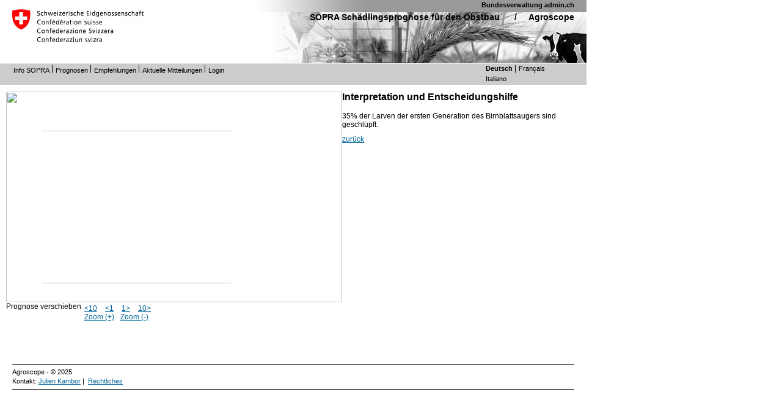

--- FILE ---
content_type: text/html; charset=ISO-8859-1
request_url: https://sopra.agroscope.ch/someld.php?Bug=6&Day=80&Stat=7&Zoom=2&Lang=d
body_size: 4992
content:
<!DOCTYPE HTML PUBLIC "-//W3C//DTD HTML 4.01 Transitional//EN" "http://www.w3.org/TR/html4/loose.dtd">
<html>
<head>
<meta http-equiv="Content-Type" content="text/html; charset=ISO-8859-1">
<link rel="shortcut icon" href="http://www.agroscope.admin.ch/favicon.ico">
<link rel="stylesheet" type="text/css" href="https://sopra.agroscope.ch/soreset.css" />
<link rel="stylesheet" type="text/css" href="https://sopra.agroscope.ch/print_styles.css" media="print" />
<link rel="stylesheet" type="text/css" href="https://sopra.agroscope.ch/styles_amt.css" />
<link rel="stylesheet" type="text/css" href="https://sopra.agroscope.ch/styles_layout.css" />
<link rel="stylesheet" type="text/css" href="https://sopra.agroscope.ch/styles_forms.css" />
<link rel="stylesheet" type="text/css" href="https://sopra.agroscope.ch/styles_text.css" />
<script type="text/javascript" src="scripts.js"></script>
<link rel="stylesheet" type="text/css" href="https://sopra.agroscope.ch/sostyle.css"> 
<title>SOPRA</title>
</head>
<body  class="webBody">
<div id="webBodyDiv"> 
	<div id="webHeaderDiv"> 
		<div id="webLogoDiv">
			<h1>Agroscope</h1>
		</div> 
		<div id="printLogo">
			<img src="graphics/kopfbild_agroscope_o-balken_o-text.jpg" alt="Logo Swiss" /> <h3>Agroscope</h3><hr class="webHrBlau" size="0.5" /> 
		</div> 
		<div id="webHeaderLinks">
			<div id="adminch">
				<a href="http://www.admin.ch/ch/index.de.html" target="_blank" title="Bundesverwaltung admin.ch">Bundesverwaltung admin.ch</a>
			</div> 
			<h1><a href="https://sopra.agroscope.ch/sokarte.php?Lang=d" title="SOPRA Sch&auml;dlingsprognose f&uuml;r den Obstbau">SOPRA Sch&auml;dlingsprognose f&uuml;r den Obstbau</a> / &nbsp;&nbsp;&nbsp;&nbsp;<a href="https://www.agroscope.admin.ch/agroscope/de/home.html" title="Agroscope">Agroscope</a></h1>
		<br>
		</div> 
	</div>
	<div id="webServiceNavigationDiv">
<div id="webServiceContentDiv">
	<ul>
		<li><a href="/d/info.php?Lang=d" title="Info SOPRA" class="webServiceContent">Info SOPRA</a></li>
		<li><a href="/sokarte.php?Lang=d" title="Prognosen" class="webServiceContent">Prognosen</a></li>
		<li><a href="/d/schaedlinge.php?Lang=d" title="Empfehlungen" class="webServiceContent">Empfehlungen</a></li>
		<li><a href="/sokant.php?Kant=1&amp;Lang=d" title="Aktuelle Mitteilungen" class="webServiceContent">Aktuelle Mitteilungen</a></li>
		<li class="last"><a href="/sologin.php?Lang=d" title="Login" class="webServiceContent">Login</a></li>
	</ul>
</div>
<ul class="webSpracheDiv">
	<li class="webSpracheAktivDiv first"><a href="/someld.php?Bug=6&Day=80&Stat=7&Zoom=2&Lang=d" class="webSpracheAktiv" title="Diese Seite auf deutsch">Deutsch</a></li>
	<li class="webSpracheInaktivDiv last"><a href="/someld.php?Bug=6&Day=80&Stat=7&Zoom=2&Lang=f" class="webSpracheInaktiv" title="Cette page en fran&ccedil;ais">Fran&ccedil;ais</a></li></ul>
<ul class="webSpracheDiv" style="clear:right;">
	<li class="webSpracheInaktivDiv first"><a href="/someld.php?Bug=6&Day=80&Stat=7&Zoom=2&Lang=i" class="webSpracheInaktiv" title="Questa pagina in italiano ">Italiano</a></li>
</ul>
   
	</div>
<div id="webContentDiv">
<div style='float:left;'><img src='soframe.php?Bug=6&Day=80&Lang=d&Stat=7' width=550 height=345 border=0><div id='ScrollDiv' style='width:310px;height:267px;overflow: auto;position:absolute;top:214px;left:69px;'><img src='sograph.php?Bug=6&Day=80&Stat=7&Zoom=2&Lang=d' width=1360 height=250 border=0></div><br>
<table border=0 cellspacing=0 cellpadding=0>
<tr>
<td><span style='float:left;'>Prognose verschieben</span></td><td><ul id='linklist'>
<li><a href='/someld.php?Bug=6&Day=70&amp;Stat=7&amp;Zoom=2&amp;Lang=d'>&lt;10</a></li>
<li><a href='/someld.php?Bug=6&Day=79&amp;Stat=7&amp;Zoom=2&amp;Lang=d'>&lt;1</a></li>
<li><a href='/someld.php?Bug=6&Day=81&amp;Stat=7&amp;Zoom=2&amp;Lang=d'>1&gt;</a></li>
<li><a href='/someld.php?Bug=6&Day=90&amp;Stat=7&amp;Zoom=2&amp;Lang=d'>10&gt;</a></li>
</ul></td>
</tr>
<tr><td></td>
<td><ul id='linklist'>
<li><a href='/someld.php?Bug=6&amp;Day=80&amp;Stat=7&amp;Zoom=3&amp;Lang=d'>Zoom (+)</a></li><li><a href='/someld.php?Bug=6&amp;Day=80&amp;Stat=7&amp;Zoom=1&amp;Lang=d'>Zoom (-)</a></li></ul></td>
</tr>
</table></div><h3>Interpretation und Entscheidungshilfe</h3><p>
<img src='graphics/blank.gif' width='40' height='5' border=0><br/>
35% der Larven der ersten Generation des Birnblattsaugers sind geschlüpft.
</p>
<a href='sogef.php?Bug=0&Stat=7&amp;Day=80&amp;ZoomG=2&amp;Lang=d'>zurück</a></div>
</div>
<script type="text/javascript">
var objDiv = document.getElementById("ScrollDiv");
var width = objDiv.scrollWidth;
objDiv.scrollLeft = 171;
</script>
<br class="clearBoth">
<div id="webFooterBroad" style='margin-top:70px;margin-left:20px;margin-right:20px;width:920px;'>
	<div id="webFooterText">
		<span class="webText">Agroscope - &copy; 2025</span><br/>
		Kontakt: <a href="https://ira.agroscope.ch/de-CH/person/21291" class="webText" >Julien Kambor</a>&nbsp;|&nbsp;
		<a href="https://www.admin.ch/gov/de/start/rechtliches.html" class="webText" title="Rechtliches">Rechtliches</a>
	</div>
</div>
<br class="clearBoth">
</body>
</html>



--- FILE ---
content_type: text/css
request_url: https://sopra.agroscope.ch/styles_forms.css
body_size: 4770
content:
/* *************************************************************************** */
/* FORM-STYLES FÜR WEBSEITE                                                    */
/* *************************************************************************** */

#webSucheBroadDiv fieldset {
  border:none;
  padding:0;
}
/* EINGABEFELDER */
.webFormInput {
    border:1px solid #CFCFCF;
    font-family: arial, helvetica, verdana, sans-serif;
    color: #000000;
    font-size: 1em;
}

.webTable .webFormInput {
    margin-right:5px;
}

.webFormInputNormal {
    width:120px;
    border:1px solid #006699;
    font-family: arial, helvetica, verdana, sans-serif;
    color: #000000;
    font-size: 1em;
}

.webFormSearchInput {
    width:250px;
    border:1px solid #CCC;
    font-family: arial, helvetica, verdana, sans-serif;
    color: #000000;
    font-size: 1em;
}

.webFormSearchInputBox {
    width:90px;
    float:left;
    margin-top:2px;
    margin-bottom:5px;
}

.webFormSearchButton{
    font-family: arial, helvetica, verdana, sans-serif;
    font-size: 0.9em;
    background-color:#CCC;
    border:1px solid #333;
    color:#333;
    height:19px;
    float:left;
    margin:2px 0 10px 4px;
    padding:0px 0px 0px 0px;
    width: 67px;
}

input.webFormButton {
    font-family: arial, helvetica, verdana, sans-serif;
    font-size: 0.9em;
    height:19px;
    padding: 0px 0px 0px 0px;
    margin: 0px 3px 3px 0px;
    border:1px solid #333;
}

/* *************************************************************************** */
/* VOLLTEXTSUCHE                                                               */
/* *************************************************************************** */

#volltextsuche .webFormSearchButton{
    margin:0px;
    padding:0px;
}

/* ******************* */
/* ***** WEBSHOP ***** */
/* ******************* */

.webShopGrauDiv label{
  display:inline;
  float:none;
}
.webShopGruenDiv label{
  display:inline;
  float:none;
}

/* ***************************** */
/* ***** MAIL TO A FRIEND ****** */
/* ***************************** */

.mailtoafriendForm {
    border-width:1px;
    border-style:solid;
    border-color:#CCC;
    background-color:#FFFFFF;
    font-family: arial, helvetica, verdana, sans-serif;
    color: #000000;
    font-size: 1em;
    width:250px;
}

.mailtoafriendTextarea {
    border-width:1px;
    border-style:solid;
    border-color:#CCC;
    background-color:#FFFFFF;
    scrollbar-face-color:#FFFFFF;
    scrollbar-track-color:#FFFFFF;
    scrollbar-arrow-color:#FFFFFF;
    scrollbar-base-color:#FFFFFF;
    scrollbar-shadow-color:#FFFFFF;
    scrollbar-highlight-color:#FFFFFF;
    scrollbar-darkshadow-color:#FFFFFF;
    width:250px;
    height:120px;
    font-family: arial, helvetica, verdana, sans-serif;
    color: #000000;
    font-size: 1em;
}

.mailtoafriendButton {
    background:url(/images/icon_suchen.gif) right no-repeat #eee;
    font-size:1.0em;
    font-weight:bold;
    color:#333;
    padding-right:25px;
}

.mailtoafriendButtonBack {
    background:url(/images/zurueck.gif) left no-repeat #eee;
    font-size:1.0em;
    font-weight:bold;
    color:#333;
    padding-left:45px;
    padding-right:25px;
}

a.mailtoafriendButtonBack:link,a.mailtoafriendButtonBack:active,a.mailtoafriendButtonBack:visited,a.mailtoafriendButtonBack:hover{
    text-decoration: none;
    font-weight:bold;
    color:#000;
}

/****************************************************************/
/* FORMULAR GENERATOR */
.formo_block{
    margin-bottom:5px;
}

.formo_block input.formoCheck{
    float:left;
}

.formo_block span.formo_text {
    display:block;
    float:left;
    width: 122px;
    font-weight:bold;
}

.formo_block span.formo_text2 {
    display:inline;
    font-weight:bold;
}

.FormoTextarea{
    width:386px;
    height:60px;
    border: 1px solid #CCC;
    font-size: 1em;
    font-family: arial, helvetica, verdana, sans-serif;
    color: #000000;
    overflow:visible;
}

.FormoInput{
    width:386px;
    border: 1px solid #CCC;
    font-size: 1em;
    font-weight: normal;
    font-family: arial, helvetica, verdana, sans-serif;
}

.FormoInput1{
    width:40px;
    border: 1px solid #CCC;
    font-size: 1em;
    font-weight: normal;
    font-family: arial, helvetica, verdana, sans-serif;
    margin: 0px 6px 0px 0px;
}

.FormoInput2{
    width:336px;
    border: 1px solid #CCC;
    font-size: 1em;
    font-weight: normal;
    font-family: arial, helvetica, verdana, sans-serif;
}

.FormoButton{
    font-family: arial, helvetica, verdana, sans-serif;
    font-size: 0.9em;
    height:19px;
    padding: 0px 0px 0px 0px;
    margin: 0px 7px 3px 0px;
    border:1px solid #333;
}

.FormoInfoText span{
    display:block;
    clear:both;
}

.FormoAbsenden span.formo_text{
    display:block;
    clear:both;
}

div.FormoAbsenden{
    clear:both;
    margin-left:125px;
}